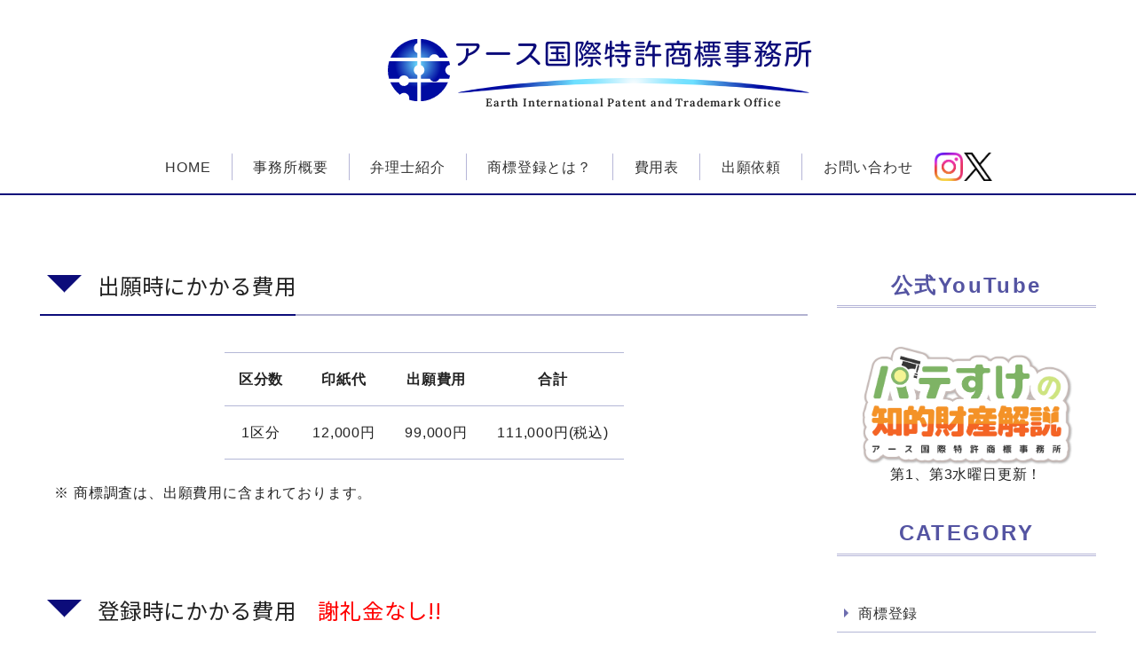

--- FILE ---
content_type: text/html
request_url: https://www.shouhyou.com/ryoukin.html
body_size: 2826
content:
<!DOCTYPE html>
<html lang="ja">
    <head>
        <meta charset="UTF-8">
        <meta name="viewport" content="width=device-width, user-scalable=yes, initial-scale=1.0">
        <title>商標登録出願の必要費用 | アース国際特許商標事務所</title>
        <link href="https://fonts.googleapis.com/css?family=Noto+Sans+JP:400,500,700&display=swap" rel="stylesheet">
        <link rel="stylesheet" href="src/style.css">

        <script src="src/jquery-3.7.1.min.js"></script>
        <script src="src/jquery.backstretch.min.js"></script>
        <script src="src/script.js"></script>

        
<!-- Google tag (gtag.js) -->
<script async src="https://www.googletagmanager.com/gtag/js?id=G-N6X3P5YBDR"></script>
<script>
  window.dataLayer = window.dataLayer || [];
  function gtag(){dataLayer.push(arguments);}
  gtag('js', new Date());

  gtag('config', 'G-N6X3P5YBDR');
</script>
    </head>
    <body id="top">
        <div id="menuOpen">
            <p></p>
        </div>
        
        <div id="overLay"></div>
        
        <header>
            <div class="container">
                <h1><a href="index.html">アース国際特許商標事務所</a>
                    <img src="images/logo-deco.svg" alt="ロゴ装飾">
                    <span>Earth International Patent and Trademark Office</span>
                </h1>

                <nav>
                      <div class="nav-wrap">
                        <ul id="menu" class="menuList">
                          <li><a href="index.html">HOME</a></li>
                          <li><a href="etc.html">事務所概要</a></li>
                          <li><a href="etc.html#benri">弁理士紹介</a></li>
                          <li><a href="trademark.html">商標登録とは？</a></li>
                          <li><a href="ryoukin.html">費用表</a></li>
                          <li><a href="syutsugan.html">出願依頼</a></li>
                          <li><a href="toiawase.html">お問い合わせ</a></li>
                        </ul>
                        <ul class="other">
                          <li><a href="https://www.instagram.com/patepate_earth" target="_blank" rel="noopener noreferrer"><img src="images/instagram.png" alt="公式Instagramのアイコンマーク"></a></li>
                          <li><a href="https://twitter.com/pate_earth" target="_blank" rel="noopener noreferrer"><img src="images/twitter.png" alt="公式Twitterのアイコンマーク"></a></li>
                        </ul>
                      </div>
                </nav>
            </div>
        </header>
            
        <div id="overview">
            <div id="mainImg">
                <ul id="mainImgNav">
                    <!--クラス名はbackstretchの引数に当たるので変更しないでください-->
                    <li class="prev"><span></span></li>
                    <li class="next"><span></span></li>
                </ul>
            </div>
        </div>    
        
        
        <div id="main">
            <div id="contents">
               
                <section>
                    <h2>出願時にかかる費用</h2>
                    <div class="kiji">
                      
                        <table class="normal">
                            <tr>
                                <th>区分数</th>
                                <th>印紙代</th>
                                <th>出願費用</th>
                                <th>合計</th>
                            </tr>
                            <tr>
                                <td>1区分</td>
                                <td>12,000円</td>
                                <td>99,000円</td>
                                <td>111,000円(税込)</td>
                            </tr>


                        </table>  <p>
                                                   ※ 商標調査は、出願費用に含まれております。

                        </p>
                    </div>
                </section>
                
                <section>
                    <h2 id="02">登録時にかかる費用　<font color="red">謝礼金なし!!</font></h2>
                    <div class="kiji">
                  
                         <table class="normal">
                            <tr>
                                <th>登録年数(1区分)</th>
                                <th>登録印紙代</th>
                                <th>商標登録費用</th>
                                <th>合計</th>
                            </tr>
                            <tr>
                                <td><b>5年登録の場合</b></td>
                                <td>17,200円</td>
                                <td>0円</td>
                                <td>17,200円</td>
                            </tr>
                                                        <tr>
                                <td><b>10年登録の場合</b></td>
                                <td>32,900円</td>
                                <td>0円</td>
                                <td>32,900円</td>
                            </tr>

                        </table>

                        <p>
                            ※登録印紙代は5年分ごとに分割して支払うこともできますが、10年分を一括で支払うこともできます。5年分ごとの分割の場合は、少し割高になりますが、商標の使用期間が短い場合や、初期投資をおさえたい場合には、前半と後半に分けて、分割納付という方法も有効です。
                        </p>

                    </div>
                </section>
                
                <section>
                    <h2>調査、出願、登録までのトータル費用</font></h2>
                    <div class="kiji">


                        <div class="flow">
                            <span class="fh">商標登録トータル費用（登録料５年分の場合）</span>
                     
                            <h3><b>128,200円(税込)</b>　<font color="red">謝礼金なし!!</font></h3>





                        <table class="normal">
                            <tr>
                                <th>区分数</th>
                                <th>印紙代</th>
                                <th>出願費用</th>
                                <th>印紙代(5年分)</th>
                                <th>商標登録費用</th>
                                <th>合計</th>
                            </tr>
                            <tr>
                                <td>1区分</td>
                                <td>12,000円</td>
                                <td>99,000円</td>
                                <td>17,200円</td>
                                <td>0円</td>
                                <td>128,200円(税込)</td>
                            </tr>

                        </table>
<p>※ 商標調査は、出願費用に含まれております。</p>

                        </div>


                        <div class="flow">
                            <span class="fh">商標登録トータル費用（登録料１０年分の場合）</span>
                     
                            <h3><b>143,900円(税込)</b>　<font color="red">謝礼金なし!!</font></h3>
                            
                            
                            
                            
                        <table class="normal">
                            <tr>
                                <th>区分数</th>
                                <th>印紙代</th>
                                <th>出願費用</th>
                                <th>印紙代(10年分)</th>
                                <th>商標登録費用</th>
                                <th>合計</th>
                            </tr>
                            <tr>
                                <td>1区分</td>
                                <td>12,000円</td>
                                <td>99,000円</td>
                                <td>32,900円</td>
                                <td>0円</td>
                                <td>143,900円(税込)</td>
                            </tr>

                        </table>
                            
<p>※ 商標調査は、出願費用に含まれております。</p>
                        
                        </div>



                        </p>
                    </div>
                </section>
                
                <section>
                    <h2>調査のみをご依頼の場合</h2>
                    <div class="kiji">
                        <table class="normal">
                            <tr>
                                <th>文字商標調査</th>
                                <td>22,000円(税込)</td>
                            </tr>
                            <tr>
                                <th>図形商標調査</th>
                                <td>66,000円(税込)</td>
                            </tr>
                        </table>
                        <p>※出願ご依頼の場合は、商標調査は無料です。</p>
                    </div>
                </section>
                
                
                <section>
                    <h2>商標権の減価償却</h2>
                    <div class="kiji">
                        <p>
                            商標権の減価償却については、<a href="genka.html">減価償却</a>のページをご覧ください。<br>
                            商標登録後の住所・氏名変更、譲渡などの費用については、<br>
                            <a href="inshi.html">商標登録後の各種手続き費用</a>のページをご覧ください。
                        </p>
                    </div>
                </section>
                
            </div>
            
            <div id="side">
                <span class="h7"><span>公式YouTube</span></span>
                <a class="bnr" href="https://www.youtube.com/@EarthTMch" target="_blank" rel="noopener noreferrer">
                    <img src="images/bnr-youtube2.png" alt="youtubeのバナー">
                    <div class="bnr-text">
                        第1、第3水曜日更新！
                    </div>
                </a>
                <span class="h7"><span>CATEGORY</span></span>
                <ul id="mainSideMenu" class="sideMenu">
                    <li><a href="/index.html">商標登録</a></li>
                    <li><a href="/syutsugan.html">出願依頼</a></li>
                    <li><a href="/toiawase.html">お問い合わせ</a></li>
                    <li><a href="/etc.html">事務所概要</a></li>
                    <li><a href="/etc.html#benri">弁理士紹介</a></li>
                    <li><a href="/ryoukin.html">費用表</a></li>
                    <li><a href="/s.html">区分・商標とは</a></li>
                    <li><a href="/faq.html">よくある質問</a></li>
                    <li><a href="/trademark-gaikoku.html">海外での商標登録</a></li>
                    <li><a href="/yy.html">商標登録の要件</a></li>
                    <li><a href="/shouhyou.html">審査段階での相談例</a></li>
                    <li><a href="/tokkyo.html">特許申請・実用新案申請</a></li>
                    <li><a href="/tokkyo2.html">国際特許出願について</a></li>
                    <li><a href="/hague.html">意匠の国際出願(ハーグ協定)</a></li>
                </ul>
                <ul id="subSideMenu" class="sideMenu">
                    <li><a href="/ji.html">商標登録事例</a></li>
                    <li><a href="/st.html">商標トラブル事例</a></li>
                    <li><a href="/ao.html">商標登録の豆知識</a></li>
                    <li><a href="/mad3.html">3分で分かる!マドプロ出願</a></li>
                    <li><a href="/new.html">新しい商標(2015年導入)</a></li>
                    <li><a href="/ym2.html">大ヒット商品の裏話</a></li>
                    <li><a href="/ysao.html">商標法解説</a></li>
                    <li><a href="/isyou.html">意匠法解説</a></li>
                    <li><a href="/tyosaku.html">著作権法解説</a></li>
                    <li><a href="/hseikyouso.html">不正競争防止法解説</a></li>
                    <li><a href="/ystt.html">特許法解説</a></li>
                    <li><a href="/ym6.html">ブログ</a></li>
                    <li class="yohaku6"><a href="/site.html">免責事項</a></li>
                </ul>
                <div class="yougoBt"><a href="/yougo/index.html">用語検索</a></div>
            </div>
        </div> 
        
            
        <footer>
            <p id="copyRight">Copyright &#169; アース国際特許商標事務所 All Rights Reserved.</p>
        </footer>
               
        <div id="goTop">
            <a href="#top"></a>
        </div>
    
    </body>
</html>


--- FILE ---
content_type: text/css
request_url: https://www.shouhyou.com/src/style.css
body_size: 8597
content:
@charset "UTF-8";
/***********************************************************
CSSリセット
***********************************************************/
html, body, div, span, object, iframe,
h1, h2, h3, h4, h5, h6, p, blockquote, pre,
abbr, address, cite, code,
del, dfn, em, img,
b, i,
dl, dt, dd, ol, ul, li,
fieldset, form, label, legend,
table, caption, tbody, tfoot, thead, tr, th, td, figcaption, figure,
footer, header, hgroup, menu, nav, section, summary {
  margin: 0;
  padding: 0;
  border: 0;
  outline: 0;
  font-size: 100%;
  vertical-align: baseline;
  background: transparent;
}

article, aside, details, figcaption, figure,
footer, header, hgroup, menu, nav, section {
  display: block;
}

nav ul {
  list-style: none;
}

a {
  margin: 0;
  padding: 0;
  font-size: 100%;
  vertical-align: baseline;
  background: transparent;
}

table {
  border-collapse: collapse;
  border-spacing: 0;
}

hr {
  display: block;
  height: 1px;
  border: 0;
  border-top: 1px solid #ccc;
  margin: 1em 0;
  padding: 0;
}

input, select {
  vertical-align: middle;
}

/***********************************************************
全体
***********************************************************/
@font-face {
  src: url("../fonts/KosugiMaru-Regular.woff") format("woff");
  font-family: "Kosugi Maru";
  font-style: normal;
  font-display: swap;
}
@font-face {
  src: url("../fonts/Lora-SemiBold.woff") format("woff");
  font-family: "Lora";
  font-style: normal;
  font-display: swap;
}
html {
  font-size: 16.25px;
}

body {
  display: flex;
  flex-wrap: wrap;
  justify-content: center;
  width: 100%;
  height: 100%;
  background-color: #fff;
  font: 100%/1.7 "小塚ゴシック Pro L", "Kozuka Gothic Pro L", "小塚ゴシック Pro", "Kozuka Gothic Pro", -apple-system, BlinkMacSystemFont, "Helvetica Neue", YuGothic, "ヒラギノ角ゴ ProN W3", Hiragino Kaku Gothic ProN, Arial, "メイリオ", Meiryo, sans-serif;
  color: #222;
  font-weight: normal;
  -moz-osx-font-smoothing: grayscale;
  -webkit-font-smoothing: antialiased;
  -webkit-text-size-adjust: 100%;
  overflow: hidden;
  overflow-y: scroll;
  vertical-align: middle;
  letter-spacing: 0.05em;
}

body *,
body *::before,
body *::after {
  box-sizing: border-box;
}

header, #overview, #new, footer {
  width: 100%;
}

#main {
  display: flex;
  max-width: 1200px;
  width: 100%;
  padding: 5rem 5px 5.5rem;
}

#side {
  width: 20rem;
  align-self: stretch;
  padding-left: 2rem;
}

/*=== a(link) ===*/
a {
  color: #0C0C7A;
}

a:visited {
  color: #9191b6;
}

a:hover {
  text-decoration: none;
}

/*=== table ===*/
/*--- classなし ---*/
table {
  table-layout: fixed;
  margin: auto;
}

/* Safariのみ */
_:lang(x) + _:-webkit-full-screen-document, table {
  table-layout: auto;
}

table td,
table th {
  padding: 1rem;
  vertical-align: middle;
  text-align: center;
}

table:not(.normal):not(.address):not(#hiragana):not(.sitei) th,
table:not(.normal):not(.address):not(#hiragana):not(.sitei) td {
  border: 1px solid #B4B7D6;
}

table:not(.normal):not(.address):not(.sitei) th {
  background: rgba(12, 12, 122, 0.8);
  color: #fff;
}

table:not(.normal):not(.address):not(.sitei):not(#hiragana) th.transparent {
  border: hidden;
  background: transparent;
}

table:not(.normal):not(.address):not(.sitei):not(#hiragana) td {
  min-width: 7rem;
}

/*--- normal ---*/
table.normal tr {
  border-top: 1px solid #B4B7D6;
  border-bottom: 1px solid #B4B7D6;
}

.news {
  color: #f00;
  font-style: oblique;
  padding: 0 0.5rem;
}

.border {
  background: linear-gradient(transparent 60%, #ffff66 60%);
}

.fColor {
  color: #f00;
}

.equation {
  text-align: center;
  font-style: oblique;
}

/*--- address ---*/
table.address {
  width: 100%;
  margin-top: 0;
}

table.address tr:nth-child(n+2) th,
table.address tr:nth-child(n+2) td {
  border-top: 1rem solid transparent;
}

table.address th,
table.address td {
  text-align: left;
}

table.address th {
  position: relative;
  width: 7rem;
  padding: 1rem 1rem 1rem 0;
  vertical-align: middle;
}

table.address th::before,
table.address th::after {
  position: absolute;
  display: block;
  content: "";
  top: 50%;
  left: 100%;
}

table.address th::before {
  transform: translate(0, -50%) rotate(-45deg);
  margin-left: -6px;
  width: 10px;
  height: 10px;
  background: #FAFAFA;
  border: 1px solid transparent;
  border-right-color: #B4B7D6;
  border-bottom-color: #B4B7D6;
  z-index: 1;
}

table.address th::after {
  transform: translate(0, -50%);
  margin-left: -1px;
  width: 1px;
  height: 100%;
  background: #B4B7D6;
  border-radius: 2px;
}

table.address td {
  width: calc(100% - 7rem);
  padding: 1rem 0 1rem 1rem;
  padding-left: calc(7px + 1rem);
}

table.address td > * + * {
  margin-top: 1rem;
}

table.address td ol {
  margin-right: 0;
  margin-left: 0;
}

table.address td ol.normal li::before {
  background-color: rgba(12, 12, 122, 0.6);
}

/*=== list ===*/
ul:not(.boxlist) ul {
  margin-top: 2em;
}

ul ul li {
  list-style: none;
}

ul ul li::before {
  display: none;
}

/*--- ol ---*/
ol.normal {
  list-style-type: none;
  counter-reset: ol_list;
  margin-left: 1rem;
}

ul.normal li > ol,
ol.normal li > ol {
  margin-left: 0;
}

ol.normal li,
ul ol.normal li {
  position: relative;
  counter-increment: ol_list;
  padding: 0 0 0 2.5rem;
}

ol.normal li + li,
ol.normal li > ol,
ul.normal li > ol {
  margin-top: 1rem;
}

ol.mokuji li {
  margin-top: 0.5rem !important;
}

ol.normal > li::before {
  position: absolute;
  display: block;
  content: counter(ol_list);
  top: 0;
  left: 0;
  margin-top: 0;
  width: 1.7rem;
  height: 1.7rem;
  line-height: 1.7rem;
  color: #fff;
  background-color: #0C0C7A;
  text-align: center;
  border-radius: 2px;
}

li > * + *:not(.text):not(.photo) {
  margin-top: 0.5rem;
}

/* otherType */
ol.normal.gou > li {
  padding: 0 0 0 3.5rem;
}

ol.gou > li::before {
  content: counter(ol_list, cjk-ideographic) "号";
  width: auto;
  padding: 0 0.25rem;
}

ol.kan > li::before {
  content: counter(ol_list, cjk-ideographic);
}

ol.normal.kou > li {
  padding: 0 0 0 3rem;
}

ol.kou > li::before {
  content: counter(ol_list) "項";
  width: auto;
  padding: 0 0.25rem;
}

ol.iroha > li::before {
  content: counter(ol_list, katakana-iroha);
}

ol.alph > li::before {
  content: counter(ol_list, lower-latin);
}

/* kakko */
ol.normal.kakko > li {
  padding-left: 2rem;
}

ol.normal.kakko > li::before {
  content: "(" counter(ol_list) ")";
  width: auto;
  background: none;
  color: #0C0C7A;
  word-break: keep-all;
}

/* q */
ol.q > li {
  padding: 0 0 0 3.5rem;
}

ol.q > li::before {
  width: 2.5rem;
}

ol.q > li::before {
  content: "Q" counter(ol_list);
}

/*--- ul ---*/
ul.normal {
  list-style-type: none;
  margin-left: 1rem;
}

ul.normal li {
  position: relative;
  display: block;
  padding: 0 0 0 1.15rem;
}

ul.normal li + li,
ul.normal li > ul {
  margin-top: 1rem;
}

ul.normal > li::before {
  position: absolute;
  display: block;
  content: "";
  top: 0.85rem;
  left: 0;
  margin-top: -4px;
  width: 6px;
  height: 6px;
  background-color: #0C0C7A;
  border-radius: 50%;
}

ul.normal li > ul {
  margin-left: 0.25rem;
}

ul.normal ul li::before {
  position: absolute;
  display: block;
  content: "";
  top: 0.85rem;
  left: 0;
  transform: rotate(-45deg);
  margin-top: -4px;
  margin-left: -2px;
  width: 8px;
  height: 8px;
  background: 0;
  border: 2px solid transparent;
  border-right-color: #0C0C7A;
  border-bottom-color: #0C0C7A;
  border-radius: 0;
  opacity: 0.5;
}

.inline li {
  display: inline-block;
}

ul.lspn li {
  margin-top: 0.3rem !important;
}

/* space */
ul.normal.space > li + li,
ol.normal.space > li + li {
  margin-top: 2rem;
}

/* sample */
ul.normal.sample {
  position: relative;
  padding-left: 2.5rem;
}

ul.normal.sample::before {
  position: absolute;
  display: block;
  content: "例）";
  top: 0;
  left: 0;
  margin-top: 0;
  width: auto;
  height: 1.7rem;
  background: none;
  color: #0C0C7A;
  font-weight: bold;
  opacity: 1;
}

ul.normal.sample.one li {
  padding-left: 0;
}

ul.normal.sample.one li::before {
  display: none;
}

/* btList */
ul.btList {
  list-style-type: none;
}

ul.btList li {
  background: #fff;
  border-radius: 2px;
}

ul.btList li + li {
  margin-top: 2px;
}

ul.btList li a {
  position: relative;
  display: block;
  padding: 0.5rem 1rem;
  padding-left: 2.75rem;
  background: #fff;
  color: #fff;
  text-decoration: none;
  border-radius: 2px;
  transition: all 0.25s ease;
}

ul.btList li a.jr {
  background: #F15A22;
}

ul.btList li a.maru {
  background: #E60012;
}

ul.btList li a.edo {
  background: #B6007A;
}

ul.btList li a.seibu {
  background: #00A6C0;
}

ul.btList li a:hover {
  opacity: 0.7;
}

ul.btList li a::before {
  position: absolute;
  display: block;
  content: "\f239";
  top: 50%;
  left: 0.5rem;
  transform: translate(0, -50%);
  width: 1.5rem;
  height: 1.5rem;
  line-height: 1.5rem;
  background: #fff;
  color: #0C0C7A;
  font-size: 95%;
  font-family: "Font Awesome 5 Free";
  font-weight: bold;
  text-align: center;
  border-radius: 100%;
}

ul.btList li a.jr::before {
  color: #F15A22;
}

ul.btList li a.maru::before {
  color: #E60012;
}

ul.btList li a.edo::before {
  color: #B6007A;
}

ul.btList li a.seibu::before {
  color: #00A6C0;
}

ul.btList li a::after {
  position: absolute;
  display: block;
  content: "";
  top: 50%;
  right: 1.1rem;
  transform: translate(0, -50%) rotate(-45deg);
  width: 0;
  height: 0;
  border: 4px solid transparent;
  border-right-color: #fff;
  border-bottom-color: #fff;
  transition: all 0.25s ease;
}

ul.btList li a:hover::after {
  right: 0.9rem;
}

ul.btList li a span:last-child {
  font-size: 0.85rem;
}

/*=== mapWrap ===*/
.mapWrap {
  width: 100%;
}

.mapWrap + .mapWrap {
  padding-top: 6rem;
}

.mapWrap .wrap {
  display: flex;
  flex-wrap: wrap;
  justify-content: space-between;
}

.mapWrap > h2 {
  margin-bottom: 30px;
}

.mapWrap .wrap > div {
  width: 50%;
}

.googleMap {
  position: relative;
  width: 50%;
}

.googleMap > iframe {
  position: absolute;
  top: 0;
  left: 0;
  width: 100%;
  height: 100%;
}

.access {
  display: flex;
  flex-wrap: wrap;
  padding: 1.5rem;
  background: #FAFAFA;
}

/*=== kiji ===*/
.kiji {
  max-width: 100%;
  margin: 2.5rem 1rem 0;
}

.kiji::after {
  content: "";
  display: block;
  clear: both;
}

.kiji > * + * {
  margin-top: 1.5rem;
}

.kiji > * + h2,
.kiji > * + h3,
.kiji > * + h4,
.kiji > * + h5,
.kiji > * + .label {
  margin-top: 4.5rem;
}

.kiji > h3 + *,
.kiji > h4 + *,
.kiji > h5 + *,
.kiji > h3 + .label,
.kiji > h4 + .label,
.kiji > h5 + .label {
  margin-top: 1.5rem;
}

.kiji p > a {
  padding: 0 0.5em;
}

.kiji > a {
  display: block;
}

.kiji img {
  display: block;
  max-width: 100%;
  margin-right: auto;
  margin-left: auto;
}

.kiji .shrink {
  width: 50%;
}

.kiji .shrink2 {
  width: 70%;
}

p > img {
  margin-top: 3rem;
  margin-bottom: 3rem;
}

.kiji p span.big {
  font-size: 1.5rem;
  font-weight: bold;
  padding: 0 0.25rem;
}

.kiji p span.line {
  text-decoration: underline;
}

/*--- flow ---*/
.flow {
  width: 100%;
  border: 2px solid #0C0C7A;
  border-radius: 2px;
  overflow: hidden;
  padding-bottom: 1.5rem;
}

.flow .fh {
  display: block;
  padding: 0.7em 0.8em;
  font-weight: normal;
  font-size: 1.2rem;
  font-weight: bold;
  color: #fff;
  background-color: #0C0C7A;
  text-align: center;
}

.flow .fh + img {
  margin-top: 1.5rem;
}

.flow:not(.doc) > *:not(.fh):not(h4):not(.flow):not(h3) {
  padding: 0 1.5rem;
}

.flow > * + *,
.flow > p[style="display: none;"] + p {
  margin-top: 1.7rem;
}

.flow > * + h3,
.flow > * + h4,
.flow > * + h5,
.flow > * + span.h7 {
  margin-top: 3rem;
}

.flow .fh + h4,
.flow > p[style="display:none;"] + h4 {
  margin-top: 1.5rem;
}

.flow > h3 {
  margin-right: 1.5rem;
  margin-left: 1.5rem;
}

.flow h4 {
  padding: 0 1.5rem 0 2.5rem;
}

.flow h4::before {
  left: 1.5rem;
}

.flow p {
  width: 100%;
}

.flow p > .label {
  margin: 1.7rem 0;
}

.flow .imgWrap {
  text-align: center;
}

.flow p > img {
  margin-top: 1.7rem;
  margin-bottom: 1.7rem;
}

.flow > ul,
.flow > ol {
  margin-right: 0;
  margin-left: 0;
}

.flow table {
  display: block;
}

.flow .flow {
  margin-right: auto;
  margin-left: auto;
  width: calc(100% - 3rem);
}

.ra .fh {
  padding: 0.2em 0.8em !important;
  font-size: 1.1rem !important;
}

.ra {
  padding-bottom: 1rem !important;
}

.ra > * + *,
.ra > p[style="display: none;"] + p {
  margin-top: 1rem !important;
}

/* flow2 */
.flow2 {
  padding-top: 1.5rem;
}

/*--- label ---*/
.label {
  position: relative;
  display: inline-block;
  padding: 0.5rem 1rem;
  font-size: 1.2rem;
  color: #0C0C7A;
  border: 2px solid #0C0C7A;
}

.label.labelBt {
  display: block;
  margin-top: 1.7rem;
  padding: 0;
  border: hidden;
}

.label.labelBt a {
  position: relative;
  display: inline-block;
  padding: 0.5rem 1rem;
  padding-left: 2.25rem;
  font-size: 1rem;
  text-decoration: none;
  border: 2px solid #0C0C7A;
  transition: all 0.25s ease;
}

.label.labelBt a:hover {
  opacity: 0.7;
}

.label.labelBt a::before {
  position: absolute;
  content: "";
  display: block;
  top: 50%;
  left: 1rem;
  transform: translate(0, -50%) rotate(-45deg);
  margin-left: -5px;
  width: 10px;
  height: 10px;
  border: 2px solid transparent;
  border-right-color: #0C0C7A;
  border-bottom-color: #0C0C7A;
  transition: all 0.25s ease;
}

.label.labelBt a:hover::before {
  left: 1.2rem;
}

/*--- back ---*/
.back {
  margin-top: 3rem;
  margin-left: 1rem;
  margin-right: 1rem;
}

section + .back {
  margin-top: 6rem;
}

.back a,
.back button {
  position: relative;
  display: inline-block;
  padding: 0.5rem 1rem 0.5rem 2.75rem;
  color: #fff;
  font-size: 1rem;
  background-color: #0C0C7A;
  border: hidden;
  border-radius: 2px;
  text-decoration: none;
  text-align: left;
  cursor: pointer;
  transition: all 0.25s ease;
}

.back button:focus {
  outline: 0;
}

.back a:hover,
.back button:hover {
  opacity: 0.7;
}

.back a::before,
.back a::after,
.back button::before,
.back button::after {
  position: absolute;
  display: block;
  content: "";
  top: 50%;
  left: 1rem;
  transition: all 0.25s ease;
}

.back a::before,
.back button::before {
  width: 12px;
  height: 12px;
  transform: translate(0, -50%) rotate(45deg);
  border: 2px solid transparent;
  border-left-color: #fff;
  border-bottom-color: #fff;
}

.back a::after,
.back button::after {
  margin-top: -1px;
  width: 15px;
  height: 2px;
  background-color: #fff;
}

.back a:hover::before,
.back a:hover::after,
.back button:hover::before,
.back button:hover::after {
  left: 0.8rem;
}

/***********************************************************
ヘッダー
***********************************************************/
header {
  display: flex;
  flex-direction: column;
  -ms-align-items: center;
  align-items: center;
  background-color: #fff;
  border-bottom: 2px solid #0C0C7A;
}

header .container {
  max-width: 1200px;
  display: flex;
  flex-wrap: wrap;
  justify-content: center;
  padding: 0 5px;
}

header .container h1 {
  position: relative;
  width: -moz-max-content;
  width: max-content;
  display: flex;
  flex-direction: column;
  justify-content: center;
  align-items: center;
  padding: 1em 0;
  font-size: 2rem;
  font-weight: 400;
  right: calc(-90px + 1rem);
  font-family: "Kosugi Maru", sans-serif;
}

header .container h1 img {
  width: 50%;
  max-width: 100%;
  width: 400px;
}

header .container h1 span {
  font-family: "Lora", serif;
  font-size: 12.5px;
}

header .container h1 > a {
  padding: 0;
  text-decoration: none;
  position: relative;
  display: inline-block;
}

header .container h1::before {
  position: absolute;
  content: "";
  top: 50%;
  left: calc(-90px + 1rem);
  transform: translateY(-50%);
  width: 70px;
  height: 70px;
  background: url(../images/earth-logo.svg) center/100% no-repeat;
}

h1 > a, h1 > a:visited, h1 > a:hover {
  color: #0C0C7A;
}

header.on h1 {
  font-size: 2.4rem;
  padding: 0.5em;
}

h1, h2, h3, h4, h5, h6 {
  font-family: "Noto Sans JP", sans-serif;
}

#menuOpen {
  display: none;
}

.nav-wrap {
  display: flex;
  position: relative;
  width: 100%;
  gap: 1rem;
}

.menuList {
  display: flex;
  list-style-type: none;
}

.menuList li + li {
  margin-left: -1px;
}

.menuList li a {
  position: relative;
  display: block;
  width: 100%;
  height: 100%;
  padding: 1em 1.5em;
  color: #333;
  font-size: 1rem;
  text-decoration: none;
  transition: all 0.25s ease;
}

.menuList li a:hover {
  color: #0C0C7A;
}

.menuList li a::before,
.menuList li a::after {
  position: absolute;
  content: "";
}

.menuList li a::before {
  bottom: 0;
  left: 0;
  width: 100%;
  height: 0;
  background-color: #0C0C7A;
  transition: height 0.25s ease;
}

.menuList li a:hover::before {
  height: 5px;
}

.menuList li a::after {
  top: 50%;
  right: 0;
  transform: translate(0, -50%);
  width: 1px;
  height: 50%;
  background-color: #0C0C7A;
  opacity: 0.3;
}

.menuList li:last-child a::after {
  display: none;
}

.other {
  display: flex;
  justify-content: center;
  align-items: center;
  gap: 1rem;
  list-style: none;
}

.other li a img {
  width: 2rem;
  height: 2rem;
  vertical-align: middle;
  -o-object-fit: contain;
     object-fit: contain;
}

.other li a:hover {
  opacity: 0.7;
}

h5 + .bnr {
  margin: 0 auto;
  max-width: 100%;
  width: 200px;
}

h5 + .bnr img {
  width: 100%;
  filter: drop-shadow(1px 1px 1px #aaa);
}

#headerMenu {
  position: fixed;
  display: flex;
  justify-content: center;
  -ms-align-items: center;
  align-items: center;
  top: -500px;
  left: 0;
  width: 100%;
  z-index: 1000;
  background-color: #fff;
  border-bottom: 2px solid #0C0C7A;
  transition: all 0.25s ease;
}

#headerMenu .other {
  display: flex;
  margin: 0 auto;
}

#headerMenu h5 {
  display: block;
  margin: 0 auto;
  font-size: 1.1rem;
  border-top: solid 1px rgba(12, 12, 122, 0.3);
  width: 100%;
  text-align: center;
  margin-top: 2rem;
  font-weight: normal;
}

#headerMenu h5 + h5 {
  margin-top: 0;
}

#headerMenu h5 + .bnr {
  display: none;
}

#headerMenu.topOn h5 + .bnr {
  display: block;
  text-decoration: none;
  color: #222;
}

#headerMenu.on {
  top: 0;
}

#headerMenu.on .yougoBt,
#headerMenu.on h5 {
  display: none;
}

#headerMenu.on .other {
  margin: 0.5rem;
}

/*用語検索リンクボタン*/
.parent {
  position: relative;
}

.yougoBt {
  display: block;
  border: hidden;
  font-family: inherit;
  margin-top: 1rem;
}

.yougoBt a {
  position: relative;
  display: block;
  width: -moz-max-content;
  width: max-content;
  height: 100%;
  line-height: calc(2.7rem - 2px);
  background: #0C0C7A;
  padding: 0 1em;
  padding-left: 2.15rem;
  color: #fff;
  text-decoration: none;
  border: 1px solid #0C0C7A;
  border-radius: 2px;
  transition: all 0.25s ease;
  cursor: pointer;
}

.yougoBt a::before {
  color: #fff;
  background: url(../images/search_icon.svg) no-repeat;
  content: "";
  width: 1rem;
  height: 1rem;
  position: absolute;
  left: 0.85rem;
  top: 50%;
  transform: translateY(-50%);
}

/* .yougoBt.max a{
    width: 100%;
    text-align: center;
    display: none;
    padding-left: 1rem;
    margin-bottom: 2rem;
} */
.yougoBt a:hover {
  opacity: 0.7;
}

/*これはスライドショー*/
body:not(.topPage) #mainImg {
  display: none;
}

#mainImg {
  height: 600px;
}

#mainImgNav {
  width: 100%;
  height: 100%;
  display: flex;
  flex-wrap: wrap;
  -ms-align-items: center;
  align-items: center;
  justify-content: space-between;
  list-style-type: none;
}

#mainImgNav li {
  padding: 0.5em;
}

#mainImgNav li span {
  display: block;
  cursor: pointer;
  border: 50px solid transparent;
  opacity: 0.5;
}

#mainImgNav li span:hover {
  opacity: 1;
}

#mainImgNav .prev span {
  border-right: 100px solid #fff;
}

#mainImgNav .next span {
  border-left: 100px solid #fff;
}

/***********************************************************
サイドメニュー
***********************************************************/
.sideMenu {
  list-style-type: none;
}

.sideMenu + .sideMenu {
  margin-top: 1rem;
}

.sideMenu li {
  padding: 1rem 0;
}

.sideMenu li:first-child {
  padding-top: 0;
}

.sideMenu li a {
  position: relative;
  display: block;
  color: #333;
  padding: 0.5rem 1.5em;
  width: 100%;
  height: 100%;
  text-decoration: none;
  transition: all 0.25s ease;
}

.sideMenu li a:hover {
  color: #0C0C7A;
}

.sideMenu li a::before {
  position: absolute;
  content: "";
  width: 0;
  height: 0;
  top: 1em;
  left: 0.5em;
  border: 5px solid transparent;
  border-left: 5px solid rgba(12, 12, 122, 0.6);
  transition: all 0.25s ease;
}

.sideMenu li a:hover::before {
  left: 0.7em;
}

.sideMenu li a::after {
  position: absolute;
  content: "";
  left: 0;
  bottom: 0;
  height: 100%;
  width: 100%;
  border-bottom: 1px solid #B4B7D6;
  transition: all 0.25s ease;
}

.sideMenu li a:hover::after {
  width: 25%;
}

#subSideMenu {
  color: #87b842;
}

#side > h4 {
  border: none;
  color: #222;
  font-size: 1.25rem;
  text-align: center;
  margin-bottom: 1rem;
  line-height: 1rem;
}

#side > h4:before {
  display: none;
}

.bnr {
  display: flex;
  flex-direction: column;
  background-color: #fff;
  align-items: center;
  text-decoration: none;
  gap: 0.5rem;
  width: calc((100% - 2rem) / 3);
  border-radius: 2px;
}

.bnr:hover {
  opacity: 0.75;
}

.bnr-text {
  color: #222;
  text-align: center;
}

.bnr img {
  filter: drop-shadow(1px 1px 1px #aaa);
  width: 100%;
  height: 100%;
  -o-object-fit: contain;
     object-fit: contain;
}

#side .bnr {
  width: 80%;
  margin: 0 auto;
  margin-bottom: 2rem;
}

#side span.h7 {
  position: relative;
  display: block;
  padding: 3rem 0 3rem;
  padding-top: 0;
  color: rgba(12, 12, 122, 0.7);
  font-size: 1.5rem;
  text-align: center;
  letter-spacing: 0.1em;
  z-index: 1;
}

#side span.h7::before {
  position: absolute;
  display: block;
  content: "";
  top: 0;
  left: 0;
  margin-top: 1.5px;
  width: 100%;
  height: 50%;
  border-bottom: 3px double rgba(12, 12, 122, 0.3);
  z-index: -1;
}

#side span.h7 span {
  display: inline-block;
  padding: 0 1rem;
  background: #fff;
}

#side span.h7 + * {
  margin-top: 0;
}

/***********************************************************
メインコンテンツ
***********************************************************/
#contents {
  flex: 1;
  min-width: calc(100% - 22rem);
}

#contents > section {
  width: 100%;
}

#contents > section + section {
  margin-top: 6rem;
}

h2 {
  position: relative;
  width: 100%;
  padding: 0 0 0.75rem 4rem;
  font-size: 1.5rem;
  font-weight: normal;
  border-bottom: 2px solid rgba(0, 0, 102, 0.3);
  color: #222;
}

h2::before {
  position: absolute;
  display: block;
  content: "";
  bottom: 0.75rem;
  left: 0.5rem;
  margin-bottom: -0.45rem;
  width: 0;
  height: 0;
  color: #0C0C7A;
  border: 1.2rem solid transparent;
  border-top: 1.2rem solid #0C0C7A;
}

h2::after {
  position: absolute;
  display: block;
  content: "";
  bottom: -2px;
  left: 0;
  width: 33.3333333333%;
  height: 2px;
  background: #0C0C7A;
}

h2 span {
  display: block;
  font-size: 1rem !important;
}

.h_date {
  display: block;
  text-align: right;
  font-size: 0.75em;
  color: #3333cc;
}

h3 {
  position: relative;
  padding: 0.25rem 0 0.25rem 1rem;
  color: #222;
  font-size: 1.3rem;
  font-weight: normal;
}

h3::before {
  position: absolute;
  display: block;
  content: "";
  top: 0;
  left: 0;
  width: 5px;
  height: 100%;
  background: #0C0C7A;
  border-radius: 2px;
}

/* 丸数字付き */
h2 {
  counter-reset: h3Num checkNum;
}

h3 > .num {
  position: absolute;
  counter-increment: h3Num;
  top: 50%;
  transform: translate(0, -50%);
  display: inline-block;
  width: 1.8rem;
  height: 1.8rem;
  line-height: 1.8rem;
  margin-left: 1rem;
  background: #0C0C7A;
  color: #fff;
  border-radius: 100%;
}

h3 > .num::before {
  position: absolute;
  content: counter(h3Num);
  left: 50%;
  transform: translate(-50%, 0);
  font-size: 80%;
  font-weight: 500;
}

/* check付き */
h3 > .check {
  counter-increment: checkNum;
  width: auto;
  margin-left: 1rem;
  color: #f00;
}

h3 > .check::before {
  content: "Check " counter(checkNum);
  font-weight: normal;
}

h4 {
  position: relative;
  padding-left: calc(1rem + 5px);
  color: #0C0C7A;
  font-size: 1.2rem;
  font-weight: 500;
  border-bottom: 1px solid #0C0C7A;
}

h4::before {
  position: absolute;
  display: block;
  content: "";
  top: 50%;
  left: 0;
  transform: translate(0, -50%) rotate(-45deg);
  margin-left: -6px;
  width: 0;
  height: 0;
  border: 6px solid transparent;
  border-right-color: #0C0C7A;
  border-bottom-color: #0C0C7A;
}

.kiji > h4 {
  counter-reset: h5_list;
}

.kiji > h5 {
  position: relative;
  counter-increment: h5_list;
  padding-left: 2.5em;
}

.kiji > h5::before {
  position: absolute;
  content: counter(h5_list);
  display: block;
  top: 0;
  left: 0;
  width: 1.7rem;
  height: 1.7rem;
  line-height: calc(1.7rem - 4px);
  color: #0C0C7A;
  text-align: center;
  border: 2px solid #0C0C7A;
  border-radius: 100%;
  opacity: 0.7;
}

span.h7 {
  display: block;
  font-weight: bold;
}

span.h7 + * {
  margin-top: 1rem;
}

.bt {
  width: 100%;
  text-align: center;
}

.bt a {
  display: inline-block;
  width: auto;
  padding: 0;
}

.bt a img {
  width: 100%;
  vertical-align: bottom;
}

/*--- yohaku(blog用) ---*/
#contents section > img {
  max-width: 100%;
}

#contents section > .yohaku {
  margin-top: 2em;
}

#contents section > .yohaku2 {
  margin-top: 4em;
}

#contents section > .yohaku3 {
  margin-top: 6em;
}

#contents section > .yohaku4 {
  margin-bottom: 3em;
}

#contents section > .yohaku5 {
  margin-top: 3em;
  float: left;
}

#contents section > .yohaku6 {
  margin-top: 2.5em;
}

#contents section > .yohaku7 {
  margin: 0px;
  padding: 0px;
  padding-left: 1em;
}

.kubun {
  font-size: 1.5rem;
  color: green;
  padding: 0 0.25rem;
}

.otoshou {
  padding: 1rem;
  border: dotted 1px #333333;
}

.adv {
  padding: 1rem;
  background-color: #F2F1F7;
}

/*--- button ---*/
.btWrap {
  width: 100%;
}

.btWrap::after {
  content: "";
  display: block;
  clear: both;
}

a.button {
  display: inline-block;
  float: right;
  padding: 3px;
  background: #0C0C7A;
  color: #fff;
  text-decoration: none;
  border-radius: 2px;
  transition: all 0.25s ease;
}

a.button:hover {
  opacity: 0.7;
}

a.button span {
  position: relative;
  display: inline-block;
  padding: 0.5rem 1rem 0.5rem 2rem;
  border: 3px double rgba(255, 255, 255, 0.5);
  border-radius: 2px;
}

a.button span::before {
  position: absolute;
  content: "";
  display: block;
  top: 50%;
  left: 0.9rem;
  transform: translate(0, -50%) rotate(-45deg);
  margin-left: -4px;
  width: 0;
  height: 0;
  border: 4px solid transparent;
  border-right-color: #fff;
  border-bottom-color: #fff;
  transition: all 0.25s ease;
}

a.button:hover span::before {
  left: 1.15rem;
}

/************1o**********************************************
フッター
***********************************************************/
footer {
  background-color: #fff;
  display: flex;
  flex-wrap: wrap;
}

footer > div {
  width: 50%;
}

#copyRight {
  padding: 2.5em 5px;
  width: 100%;
  color: #fff;
  font-size: 0.85rem;
  background-color: #222;
  text-align: center;
}

/***********************************************************
トップ行き
***********************************************************/
#goTop {
  position: fixed;
  right: 10px;
  bottom: 10px;
  width: 50px;
  height: 50px;
  background-color: rgba(34, 34, 34, 0.9);
  z-index: 500;
  border-radius: 2px;
  transition: all 0.25s ease;
}

#goTop a {
  position: relative;
  box-sizing: border-box;
  display: block;
  width: 100%;
  height: 100%;
  transition: top 0.25s ease;
}

#goTop a::before,
#goTop a::after {
  position: absolute;
  content: "";
  width: 5px;
  height: 30px;
  top: 8px;
  background-color: #fff;
  transition: top 0.25s ease;
}

#goTop a::before {
  left: 13px;
  transform: rotate(45deg);
}

#goTop a::after {
  right: 13px;
  transform: rotate(-45deg);
}

#goTop:hover {
  opacity: 0.7;
}

#goTop a:hover::before,
#goTop a:hover::after {
  top: 4px;
}

/***********************************************************
求人ページ
***********************************************************/
/*=== 目次 ===*/
.index {
  padding: 1.5em;
  border: 1px solid #0C0C7A;
  border-radius: 2px;
}

.index ol.normal {
  margin: 0;
}

/*=== 求人table ===*/
table.recruit {
  width: 100%;
}

table.recruit th,
table.recruit td {
  text-align: left;
  vertical-align: top;
}

table.recruit th {
  width: 10em;
}

table.recruit th p,
table.recruit td p {
  margin: 0;
}

table.recruit td > * + * {
  margin-top: 1.5rem !important;
}

table.recruit td > span {
  display: block;
}

table.recruit ul.normal {
  margin: 0 0.25rem;
}

div.box {
  display: inline-block;
  padding: 1rem;
  background: #FFFFE5;
  border: 1px solid #eee;
}

table.recruit table td div.box,
.recruit.flex li .text div.box {
  background: rgba(255, 255, 255, 0.9);
}

table.recruit td div.box p + p {
  margin-top: 0.5rem;
}

table.recruit td div.box span {
  display: block;
}

/*--- tableの中のtable ---*/
table.recruit table {
  width: 100%;
  margin-top: 0;
}

table.recruit table tr {
  border-color: #fff;
}

table.recruit table th {
  background: rgba(229, 229, 255, 0.8);
}

table.recruit table td {
  background: rgba(229, 229, 255, 0.4);
  word-break: break-all;
}

/*=== 選考フロー ===*/
.recruitBox * {
  box-sizing: border-box;
}

.recruitBox > * + h3 {
  margin-top: 6rem;
}

.flex {
  display: flex;
  flex-wrap: wrap;
}

.recruit.flex {
  counter-reset: num;
  list-style: none;
}

.recruit.flex li {
  position: relative;
  counter-increment: num;
  width: 33.3333333333%;
  background: #F2F1F7;
}

.recruit.flex li:first-child {
  background: rgba(204, 204, 254, 0.25);
}

.recruit.flex li:nth-child(2) {
  background: rgba(204, 204, 254, 0.45);
}

.recruit.flex li:last-child {
  background: rgba(204, 204, 254, 0.65);
}

.recruit.flex li::after {
  position: absolute;
  display: block;
  content: "step" counter(num) "";
  top: 0.5rem;
  left: 0.5rem;
  width: 5rem;
  height: 2rem;
  line-height: 2rem;
  background: rgba(34, 34, 34, 0.9);
  color: #fff;
  font-weight: bold;
  text-align: center;
  border: 1px solid rgba(255, 255, 255, 0.5);
  border-radius: 2px;
  letter-spacing: 0.05rem;
}

.recruit.flex li .photo {
  position: relative;
  width: 100%;
  height: auto;
  overflow: hidden;
}

.recruit.flex li .photo::before {
  content: "";
  display: block;
  padding-top: 60%;
}

.recruit.flex li .photoInner {
  position: absolute;
  top: 0;
  left: 0;
  width: 100%;
  height: 100%;
}

.recruit.flex li .photo img {
  position: absolute;
  top: 50%;
  left: 50%;
  transform: translate(-50%, -50%);
  max-width: 100%;
  height: auto;
  padding: 0;
  background: #fff;
  vertical-align: bottom;
}

.recruit.flex li .text {
  padding: 1rem;
}

.recruit.flex li .text h4 {
  font-size: 1.2rem;
  text-align: center;
  padding: 0;
}

.recruit.flex li .text h4::before {
  display: none;
}

.recruit.flex li .text p {
  margin: 0;
}

.recruit.flex li .text > h4 + *,
.recruit.flex li .text > p + * {
  margin-top: 1rem;
}

/*=== 働くメリット ===*/
.recruit.flex.merit {
  counter-reset: num2;
}

.recruit.flex.merit li {
  counter-increment: num2;
  width: 100%;
  background: #efefef;
}

.recruit.flex.merit li + li {
  margin-left: 0;
  margin-top: 1.5em;
}

.recruit.flex.merit li::after {
  content: counter(num2) "";
  width: 40px;
  height: 40px;
  line-height: 40px;
}

.recruit.flex.merit li:nth-child(even)::after {
  left: auto;
  right: 0.5em;
}

.recruit.flex.merit li > * {
  width: 50%;
}

/***********************************************************
アクセス案内ページ
***********************************************************/
section.secAccess ul.btList {
  display: flex;
  flex-wrap: wrap;
  margin: 3rem 1rem 6rem;
}

section.secAccess ul.btList li {
  width: calc((100% - 6px) / 4);
}

section.secAccess ul.btList li + li {
  margin-left: 2px;
  margin-top: 0;
}

section.secAccess ul.btList li a {
  height: 100%;
  padding-left: 1rem;
  padding-top: 3.5rem;
  padding-bottom: 2rem;
  text-align: center;
}

section.secAccess ul.btList li a::before {
  top: 0.9rem;
  left: 50%;
  transform: translate(-50%, 0);
  padding-top: 0.025rem;
  padding-left: 0.025rem;
  width: 2rem;
  height: 2rem;
  line-height: 2rem;
  font-size: 1.2rem;
}

section.secAccess ul.btList li a::after {
  top: auto;
  bottom: 1.1rem;
  left: 50%;
  right: auto;
  transform: translate(-50%, 0) rotate(45deg);
}

section.secAccess ul.btList li a:hover::after {
  margin-bottom: -0.2rem;
}

section.secAccess ul.btList li a span {
  display: inline-block;
  word-break: keep-all;
}

section.secAccess ul.btList li a span:last-child {
  display: block;
}

table.address td.vWrap {
  padding: 0 0 0 1rem;
}

.video {
  max-width: 500px;
  width: 100%;
  height: auto;
  vertical-align: bottom;
}

.accessBt {
  position: relative;
  display: inline-block;
  padding: 0.3rem 0.75rem;
  padding-left: 2rem;
  background: transparent;
  color: rgba(12, 12, 122, 0.7);
  text-decoration: none;
  border: 2px solid rgba(12, 12, 122, 0.6);
  border-radius: 2px;
  transition: all 0.25s ease;
}

.accessBt:visited {
  color: rgba(12, 12, 122, 0.7);
}

.accessBt::before {
  position: absolute;
  content: "";
  display: block;
  top: 50%;
  left: 0.75rem;
  transform: translate(0, -50%) rotate(-45deg);
  margin-left: -2px;
  width: 9px;
  height: 9px;
  border: 2px solid transparent;
  border-right-color: rgba(12, 12, 122, 0.6);
  border-bottom-color: rgba(12, 12, 122, 0.6);
  transition: all 0.25s ease;
}

.accessBt:hover {
  opacity: 0.7;
}

.accessBt:hover::before {
  left: 0.95rem;
}

/***********************************************************
ブログ
***********************************************************/
.blog {
  border-bottom: initial;
  padding: 0.4rem 0 0 0;
  font-size: 1.3rem;
}

.blog::before {
  content: none;
}

.blog::after {
  content: none;
}

time {
  font-size: 1rem;
  padding: 0 0 0 0;
}

#contents .movie {
  position: relative;
  width: 560px;
  max-width: 100%;
  aspect-ratio: 16/9;
}

#contents .movie iframe {
  position: absolute;
  top: 0;
  left: 0;
  width: 100%;
  height: 100%;
}

/***********************************************************
お問い合わせ
***********************************************************/
.tel-Box {
  padding: 1rem;
  background-color: #F2F1F7;
  display: flex;
  flex-direction: column;
  justify-content: center;
  align-items: center;
  align-content: center;
}

.tel-Box p > a {
  padding: 0;
}

.tel-Box a {
  text-decoration: none;
}

.tel-Box p + .tel {
  margin-top: 0.5rem;
}

.tel {
  display: flex;
  justify-content: center;
  align-items: center;
  align-content: center;
  gap: 0.5rem;
  line-height: 1;
}

.tel a {
  font-size: 2rem;
  font-weight: bold;
}

.tel img {
  width: 2rem;
  margin: 0;
}

a[href^="tel:"] {
  pointer-events: none;
}

/***********************************************************
タブレット
***********************************************************/
@media screen and (max-width: 1024px) {
  html {
    font-size: 16px;
  }
  #overLay {
    position: fixed;
    top: 0;
    left: 0;
    width: 100%;
    height: 100%;
    background-color: rgba(34, 34, 34, 0);
    transition: all 0.25s ease;
    z-index: -1;
  }
  #overLay.topOn {
    background-color: rgba(34, 34, 34, 0.9);
    z-index: 500;
  }
  /******************** header ******************/
  header {
    display: block;
  }
  header .container h1 {
    padding: 1rem 0;
  }
  .nav-wrap {
    display: none;
  }
  /******************** menuBt & menu ******************/
  #menuOpen {
    display: block;
    position: fixed;
    top: 2rem;
    right: 10px;
    padding: 0;
    font-weight: bold;
    text-align: center;
    border-radius: 2px;
    cursor: pointer;
    z-index: 10000;
    letter-spacing: 0.1rem;
    width: 35px;
    height: auto;
    line-height: 70px;
  }
  #menuOpen:hover {
    opacity: 0.7;
  }
  #menuOpen p {
    position: relative;
    font-size: 0.85rem;
    display: flex;
    flex-direction: column;
    justify-content: center;
    align-items: center;
  }
  #menuOpen p::before {
    position: absolute;
    content: "MENU";
    color: rgba(34, 34, 34, 0.9);
    transition: all 0.25s ease;
    top: 0.75rem;
    height: 0;
  }
  #menuOpen p::after {
    position: absolute;
    top: 0;
    content: "";
    width: 35px;
    height: 35px;
    background: url(../images/menu.svg) no-repeat;
    opacity: 0.9;
  }
  #menuOpen:hover {
    opacity: 0.7;
  }
  #menuOpen.topOn p::before {
    content: "CLOSE";
  }
  nav {
    position: relative;
    width: 100%;
  }
  header #menu {
    display: none;
  }
  #headerMenu {
    position: fixed;
    flex-wrap: wrap;
    justify-content: flex-start;
    flex-direction: column;
    align-items: stretch;
    top: -100%;
    left: 0;
    width: 100%;
    min-height: 100%;
    height: auto;
    padding: 0 6rem;
    border-bottom: hidden;
  }
  #headerMenu.topOn {
    top: 0;
  }
  .menuList {
    display: inline-block;
    min-width: calc(7em + 3.5rem);
    width: auto;
    margin: 0 auto;
  }
  .menuList li {
    width: 100%;
  }
  .menuList li a {
    padding: 0.75rem 1rem 0.75rem 2rem;
    font-size: 1.2rem;
    word-break: keep-all;
  }
  .menuList li a::before {
    display: none;
  }
  .menuList li a::after,
  .menuList li:last-child a::after {
    display: block;
    right: auto;
    left: 0;
    transform: translate(0, -50%) rotate(-45deg);
    width: 10px;
    height: 10px;
    background: none;
    border: 2px solid transparent;
    border-right-color: #0C0C7A;
    border-bottom-color: #0C0C7A;
  }
  .yougoBt {
    padding: 0;
  }
  .yougoBt a {
    display: inline-block;
    width: 100%;
    text-align: center;
    padding-left: 1rem;
    margin-bottom: 2rem;
  }
  /********************スライドショー******************/
  #mainImg {
    height: 300px;
  }
  #mainImgNav li span {
    border: 25px solid transparent;
    opacity: 0.5;
  }
  #mainImgNav .prev span {
    border-right: 50px solid #fff;
  }
  #mainImgNav .next span {
    border-left: 50px solid #fff;
  }
  /********************サイドだったメニュー******************/
  #side {
    width: 100%;
    margin-top: 6rem;
    padding: 0 1rem;
  }
  #side span.h7 {
    position: relative;
    display: block;
    padding: 3rem 0 3rem;
    color: rgba(12, 12, 122, 0.7);
    font-size: 1.5rem;
    text-align: center;
    letter-spacing: 0.1em;
    z-index: 1;
  }
  #side span.h7::before {
    position: absolute;
    display: block;
    content: "";
    top: 0;
    left: 0;
    margin-top: 1.5px;
    width: 100%;
    height: 50%;
    border-bottom: 3px double rgba(12, 12, 122, 0.3);
    z-index: -1;
  }
  #side span.h7 span {
    display: inline-block;
    padding: 0 1rem;
    background: #fff;
  }
  #side span.h7 + * {
    margin-top: 0;
  }
  /********************コンテンツ******************/
  #main {
    display: block;
    width: 100%;
  }
  /********************フッター******************/
  footer {
    display: block;
  }
  footer > div {
    width: 100%;
  }
  /***********************************************************
  求人ページ
  ***********************************************************/
  .recruit.flex li {
    width: 100%;
  }
  .recruit.flex:not(.merit) li {
    z-index: -1;
  }
  .recruit.flex li + li {
    margin-top: 1.5em;
  }
  .recruit.flex:not(.merit) li:not(:last-child)::before {
    position: absolute;
    display: block;
    content: "";
    bottom: -0.6rem;
    left: 50%;
    transform: translate(-50%, 0) rotate(45deg);
    width: 0;
    height: 0;
    border: 1.5rem solid transparent;
    border-right-color: #0C0C7A;
    border-bottom-color: #0C0C7A;
    z-index: 2;
  }
  .recruit.flex.merit li .text {
    min-height: 15em;
  }
  .recruit.flex.merit li .photo img.minH {
    max-width: none;
    max-height: 100%;
    width: auto;
  }
}
/***********************************************************
タブレット
***********************************************************/
@media screen and (max-width: 960px) {
  .mapWrap .wrap > div {
    width: 100%;
  }
  .googleMap {
    min-height: 20rem;
  }
  .kiji .shrink {
    width: 100%;
  }
  .kiji .shrink2 {
    width: 100%;
  }
  /***********************************************************
  求人ページ
  ***********************************************************/
  .recruit.flex li::after {
    top: 0;
    left: 0;
  }
  .recruit.flex.merit li:nth-child(even)::after {
    right: 0;
  }
  .recruit.flex.merit li .photo {
    width: 30%;
  }
  .recruit.flex.merit li .text {
    width: 70%;
  }
}
/***********************************************************
スマートフォン
***********************************************************/
@media screen and (max-width: 768px) {
  /*=== 全体 ===*/
  header .container h1 {
    font-size: 1.25rem;
    right: calc(-70px + 1rem);
  }
  header .container h1 img {
    max-width: 100%;
    width: 275px;
  }
  header .container h1 span {
    font-size: 10px;
  }
  header .container h1::before {
    left: calc(-70px + 1rem);
    width: 50px;
    height: 50px;
    background: url(../images/earth-logo.svg) center/100% no-repeat;
  }
  #menuOpen {
    top: 1.5rem;
  }
  .kiji {
    margin: 3rem 0.5rem 0;
  }
  h2 {
    padding: 0 0.5rem 0.75rem 3.25rem;
    font-size: 1.35rem;
  }
  h2::before {
    border: 1rem solid transparent;
    border-top: 1rem solid #0C0C7A;
  }
  h3,
  #side span.h7 {
    font-size: 1.2rem;
  }
  h4 {
    font-size: 1.1rem;
  }
  .label,
  .flow .fh {
    font-size: 1rem;
  }
  #side {
    padding: 0 0.5rem;
  }
  .back {
    margin-right: 0.5rem;
    margin-left: 0.5rem;
  }
  .menuList li a {
    font-size: 1rem;
  }
  /*=== accessページ ===*/
  section.secAccess ul.btList {
    margin: 3rem 0.5rem 6rem;
  }
  section.secAccess ul.btList li {
    width: calc((100% - 2px) / 2);
  }
  section.secAccess ul.btList li:nth-child(even) + li {
    margin-left: 0;
  }
  section.secAccess ul.btList li:nth-child(n+3) {
    margin-top: 2px;
  }
}
@media screen and (max-width: 600px) {
  header .container {
    justify-content: flex-start;
  }
  #mainImgNav {
    -ms-align-items: flex-start;
    align-items: flex-start;
    justify-content: center;
  }
  #mainImgNav li span {
    border: 10px solid transparent;
  }
  #mainImgNav .prev span {
    border-right: 20px solid #fff;
  }
  #mainImgNav .next span {
    border-left: 20px solid #fff;
  }
  .flow {
    padding-bottom: 1rem;
  }
  .flow > * + *,
  .flow > p[style="display: none;"] + p {
    margin-top: 1rem;
  }
  .flow:not(.doc) > *:not(.fh):not(h4):not(.flow):not(h3) {
    padding: 0 1rem;
  }
  .flow2 {
    padding-top: 1rem;
  }
  /*--- adddress ---*/
  .access {
    padding: 1rem;
  }
  table.address th,
  table.address td {
    display: block;
    width: 100%;
  }
  table.address tr:first-child th {
    padding-top: 0;
  }
  table.address th::before,
  table.address th::after {
    left: auto;
    top: 100%;
  }
  table.address th::before {
    left: 1rem;
    margin-left: 0;
    border-right-color: transparent;
    border-left-color: #B4B7D6;
    border-bottom-color: #B4B7D6;
  }
  table.address th::after {
    width: 100%;
    height: 1px;
  }
  table.address td,
  table.address td.vWrap {
    padding: 1rem 0 0 0;
  }
  /*=== recruit ===*/
  .index {
    padding: 1rem;
  }
  table.recruit th,
  table.recruit td {
    display: block;
    width: 100%;
  }
  table.recruit > tbody > tr > th,
  table.recruit > tbody > tr > td {
    padding-right: 0;
    padding-left: 0;
  }
  table.recruit > tbody > tr > th {
    padding-bottom: 0;
  }
  div.box {
    width: 100%;
  }
}
@media screen and (max-width: 400px) {
  header .container h1 {
    padding: 0.5rem 0;
  }
  #menuOpen {
    top: 0.45rem;
    right: 0.5rem;
    width: 35px;
  }
  #menuOpen p::before {
    font-size: 0.65rem;
    top: 0.5rem;
    height: 0;
  }
  #menuOpen p::after {
    top: 0;
    width: 35px;
    height: 35px;
  }
  header .container {
    height: 60px;
    padding: 0 5px;
  }
  header .container h1 {
    font-size: 0;
    width: 100%;
    height: 100%;
    right: 0;
  }
  header .container h1 a {
    background: url(../images/logo.png) no-repeat;
    background-size: contain;
    width: 100%;
    height: 100%;
  }
  header .container h1 span,
  header .container h1 img,
  header .container h1::before {
    display: none;
  }
}
/*--- sitei ---*/
table.sitei {
  margin-top: 0;
}

table.sitei tr {
  display: block;
  border-top: 1.5px solid rgba(12, 12, 122, 0.8);
  border-bottom: 1.5px solid rgba(12, 12, 122, 0.8);
  padding: 0px;
  margin: 15px;
}

table.sitei th {
  font: italic smaller sans-serif;
  font-size: medium;
  width: 200px;
  background: #B4B7D6;
  color: rgb(12, 12, 122);
}

table.sitei td {
  font-size: small;
  padding: 2px;
  margin: 10px;
}

table.sitei a {
  color: rgb(12, 12, 122);
}

.equation {
  text-align: center;
  font-style: oblique;
}

figure {
  display: flex;
  flex-flow: column;
  padding: 5px;
  max-width: 120px;
  margin: auto;
}

figure img {
  max-width: 120px;
  max-height: 73px;
  -o-object-fit: cover;
     object-fit: cover;
}

figcaption {
  background-color: #222;
  color: #fff;
  font: italic sans-serif;
  font-size: smaller;
  padding: 5px;
  text-align: center;
}

@media screen and (max-width: 780px) {
  table.sitei {
    width: 100%;
  }
  table.sitei th {
    display: flex;
    padding: 2px;
    width: 100%;
  }
  table.sitei td {
    display: block;
  }
}
/* === 24.08.08 === */
html {
  scroll-behavior: smooth;
}

@media screen and (min-width: 1025px) {
  html {
    scroll-padding-top: 62px;
  }
}/*# sourceMappingURL=style.css.map */

--- FILE ---
content_type: image/svg+xml
request_url: https://www.shouhyou.com/images/search_icon.svg
body_size: 894
content:
<!--?xml version="1.0" encoding="utf-8"?-->
<!-- Generator: Adobe Illustrator 18.1.1, SVG Export Plug-In . SVG Version: 6.00 Build 0)  -->

<svg version="1.1" id="_x32_" xmlns="http://www.w3.org/2000/svg" xmlns:xlink="http://www.w3.org/1999/xlink" x="0px" y="0px" viewBox="0 0 512 512" style="width: 16px; height: 16px; opacity: 1;" xml:space="preserve">
<style type="text/css">
	.st0{fill:#4B4B4B;}
</style>
<g>
	<path class="st0" d="M495.272,423.558c0,0-68.542-59.952-84.937-76.328c-24.063-23.938-33.69-35.466-25.195-54.931
		c37.155-75.78,24.303-169.854-38.72-232.858c-79.235-79.254-207.739-79.254-286.984,0c-79.245,79.264-79.245,207.729,0,287.003
		c62.985,62.985,157.088,75.837,232.839,38.691c19.466-8.485,31.022,1.142,54.951,25.215c16.384,16.385,76.308,84.937,76.308,84.937
		c31.089,31.071,55.009,11.95,69.368-2.39C507.232,478.547,526.362,454.638,495.272,423.558z M286.017,286.012
		c-45.9,45.871-120.288,45.871-166.169,0c-45.88-45.871-45.88-120.278,0-166.149c45.881-45.871,120.269-45.871,166.169,0
		C331.898,165.734,331.898,240.141,286.017,286.012z" style="fill: rgb(255, 255, 255);"></path>
</g>
</svg>


--- FILE ---
content_type: image/svg+xml
request_url: https://www.shouhyou.com/images/earth-logo.svg
body_size: 1770
content:
<svg id="レイヤー_1" data-name="レイヤー 1" xmlns="http://www.w3.org/2000/svg" xmlns:xlink="http://www.w3.org/1999/xlink" viewBox="0 0 709.75 713.5"><defs><style>.cls-1{fill:url(#名称未設定グラデーション_38);}</style><radialGradient id="名称未設定グラデーション_38" cx="606.13" cy="297.61" r="264.88" gradientUnits="userSpaceOnUse"><stop offset="0" stop-color="#6cdfff"/><stop offset="1" stop-color="#000ca2"/></radialGradient></defs><path class="cls-1" d="M542.73,218.18m-97.9,205.75c26.46,0,44.81,13.72,56.18,37.05,12.35.8,93.66.41,96.88-.47V421.38c-27.26-10.57-40.7-33.69-40.58-56.64.15-28.34,14.67-47.53,40.59-58.52V261.55H275.3a341.5,341.5,0,0,0-15,105.19c.33,32,4.48,63.49,13.87,94.27H388.52C400.17,437.31,418.54,423.9,444.83,423.93Zm194,77.94H947.11a335.28,335.28,0,0,1-44.69,77.6q-60.54,79.39-153.36,116.25A346.56,346.56,0,0,1,638.82,720Zm-40.93-332v50.65H291c.66-9.92,29.65-58.6,50.55-84A357.66,357.66,0,0,1,501.43,25.38,344.54,344.54,0,0,1,597.85,6.57V55.31C572.56,66.38,558,85.39,558.2,113.18,558.44,140.41,572.93,159.08,597.89,169.89ZM638.8,6.5C703,10.67,761.65,30,814.94,65.24c58.57,38.8,101.78,90.6,130.61,155.26H847.94c-11.5-24.83-30.46-39.06-58.17-38.53-26.46.5-44.56,14.56-55.58,38.59H639.34a3.29,3.29,0,0,1-.32-.29c-.09-.1-.24-.21-.24-.32q-.1-105.09-.19-210.19C638.59,9,638.68,8.19,638.8,6.5ZM503.48,701.64c6-31.52-3.45-56.06-32.16-71.47-19.08-10.23-50.22-10-73.21,15.19-48.58-38.42-85.3-85.8-109.74-143.44h97.8c11,28.05,30.95,44.27,61.82,42.86,27.72-1.27,45.48-17.16,55.21-42.87h94.71V719.42C586.07,722.08,522.67,710.15,503.48,701.64Zm430.83-296a60.7,60.7,0,0,1-8.12-72.84c10-16.57,25-26,43.75-29.24-.32-7.61-7.57-37.53-10.17-42.13H849.06a.61.61,0,0,1,0,.12H638.84v45c25,11,39.51,29.7,39.54,57.21,0,27.69-14.66,46.42-39.54,57.36-.73,7.7-.43,36.91.47,40H739.86c11.86,22.55,29.95,35.28,55.4,35.23s43.41-13,55.14-35.35H961.57A324.69,324.69,0,0,0,970,424C955.81,421.77,943.94,415.79,934.31,405.62Z" transform="translate(-260.28 -6.5)"/></svg>

--- FILE ---
content_type: image/svg+xml
request_url: https://www.shouhyou.com/images/logo-deco.svg
body_size: 750
content:
<?xml version="1.0" encoding="UTF-8"?><svg id="_レイヤー_2" xmlns="http://www.w3.org/2000/svg" xmlns:xlink="http://www.w3.org/1999/xlink" viewBox="0 0 709.3 31.08"><defs><style>.cls-1{fill:url(#_名称未設定グラデーション_47);}</style><radialGradient id="_名称未設定グラデーション_47" cx="354.65" cy="15.54" fx="354.65" fy="15.54" r="251.02" gradientUnits="userSpaceOnUse"><stop offset="0" stop-color="#fff"/><stop offset=".01" stop-color="#f9fdff"/><stop offset=".13" stop-color="#c7f2ff"/><stop offset=".24" stop-color="#9feaff"/><stop offset=".33" stop-color="#83e4ff"/><stop offset=".42" stop-color="#72e0ff"/><stop offset=".48" stop-color="#6cdfff"/><stop offset="1" stop-color="#000ca2"/></radialGradient></defs><g id="_レイヤー_2-2"><path class="cls-1" d="m709.3,30.72c.1,3.53-158.08-19.93-354.65-19.5C158.08,10.8-.1,34.25,0,30.72-.1,28.06,158.08-.42,354.65,0c196.57-.42,354.75,28.05,354.65,30.72Z"/></g></svg>

--- FILE ---
content_type: application/javascript
request_url: https://www.shouhyou.com/src/script.js
body_size: 1407
content:
$(function(){
    //スライドショーのやつ
    var slideData = [
        "/images/banners/img09.jpg",
   //---     "/images/banners/img00.jpg",
   //---     "/images/banners/img08.jpg",
   //---     "/images/banners/img02.jpg",
    ];
    $("#mainImg").backstretch(slideData, {
        duration: 6000,
        fade: 1000
    });
    

    $("#mainImgNav>li").on("click", function(i){
        var cls = $(this).attr("class");
        console.log(cls);
        $("#mainImg").backstretch(cls);
    });
	
	//--- 微調整
	$(".kiji p").each(function(){
		if($(this).text() == ""){
			$(this).css("display", "none");
		}
	});
	
	$(".kiji > a.label").removeClass('label').wrap('<span class="label"\>');
	$(".label a").parents(".label").addClass("labelBt");
	
	$("h2 br").hide();
	
	$("table th").each(function(){
		if($(this).text() == ""){
			$(this).addClass("transparent");
		}
	});
	
	$('.flow > img[style="display:inline-block;"]').wrapAll('<div class="imgWrap"\>');
	
	$('.flow').each(function(){
		var $this = $(this);
		var fh = $this.find('.fh');
		
		if(!(fh.length)){
			$this.addClass('flow2');
		}
	});
	
	$(".flow.doc .comment").wrap('<div class="comeWrap"\>');
	
	$('.sample').each(function(){
		var $this = $(this);
		var num = $this.find('li').length;
		
		if(num == 1){
			$this.addClass('one');
		}
	});
	
	$(".mapWrap").each(function(){
		var map = $(this).find(".googleMap");
		var access = $(this).find(".access");
		
		map.add(access).wrapAll('<div class="wrap"\>');
	});
	
	$('.mailform #send_confirm6, .mailform #send_confirm_label').wrapAll('<div class="send_confirmWrap"\>');
	
	var w = $(window).width();
	var tabW = 1024;
	
	if(w <= tabW){
		/* $('#side').prepend('<span class="h7"><span>CATEGORY</span></span>'); */
		$(".yougoBt a").clone().appendTo("#menu.menuList").wrap("<li\>");
	}

	//--- メニュー
	var $headerMenu = $("#menu").clone().prependTo("body");
	$headerMenu = $headerMenu.wrap('<div id="headerMenu"\>');
	$headerMenu = $("#headerMenu");
    
    var $menuHoge = $("#menuOpen, #overLay");
    var menuIsOpen = false;
    //メニューが下りてきたりなんかするやつ
    $(window).on("scroll load", function(){
        var scrollPos = $(window).scrollTop();
        
        if(scrollPos > $("header").height()){
            if($menuHoge.css("display") == "none"){
                $headerMenu.addClass("on");
            }
            $("#goTop").fadeIn();
        }else {
            $headerMenu.removeClass("on");
            $("#goTop").fadeOut();
        }
    });
    /* メニュー内の用語検索非表示 */
    $('#headerMenu li:last-of-type').remove();
    
    var $menuSet = $("#menuOpen, #headerMenu, #overLay");
    
    $menuHoge.on("click", function(){
        if(menuIsOpen){
            $menuSet.removeClass("topOn");
            menuIsOpen = false;
        }else {
            $menuSet.addClass("topOn");
            menuIsOpen = true;
        }
    });
	
	//$("a[href^='#']").on("click", function(){
    //    var href = $(this).attr("href");
    //    var target = $(href);
    //    var position = target.offset().top;
    //    
    //    $("body, html").animate({scrollTop: position - 100}, 400, 'swing');
    //    return false;
    //});

    /* snsアイコン */
    $('#headerMenu').append('<h5>公式YouTube</h5><a class="bnr" href="https://www.youtube.com/@EarthTMch" target="_blank" rel="noopener noreferrer"><img src="/images/bnr-youtube2.png" alt="youtubeのバナー"><div class="bnr-text">第1、第3水曜日更新！</div></a><ul class="other"><li><a href="https://www.instagram.com/patepate_earth" target="_blank" rel="noopener noreferrer"><img src="/images/instagram.png" alt="instagramのアイコンマーク"></a></li><li><a href="https://twitter.com/pate_earth" target="_blank" rel="noopener noreferrer"><img src="/images/twitter.png" alt="Twitterのアイコンマーク"></a></li></ul>');
    $('#headerMenu .other').before('<h5>SNS</h5>');
	
	//用語検索リンク
    $(".yougoBt").parents("header").attr("class","parent");
    /* $(".yougoBt").clone().appendTo("#headerMenu"); */
    
//    linkContents($("#menu li"));
//    linkContents($("#mainSideMenu li"));
//    linkContents($("#subSideMenu li"));
//    linkContents($("#headerMenu li"));
    
//    function linkContents($menuList){
//        $menuList.each(function(i,d){
//            var link="#contents";
//            var $href = $(d).find("a");
//            $href.attr("href", $href.attr("href") + link);
//        })
//    }
    
})